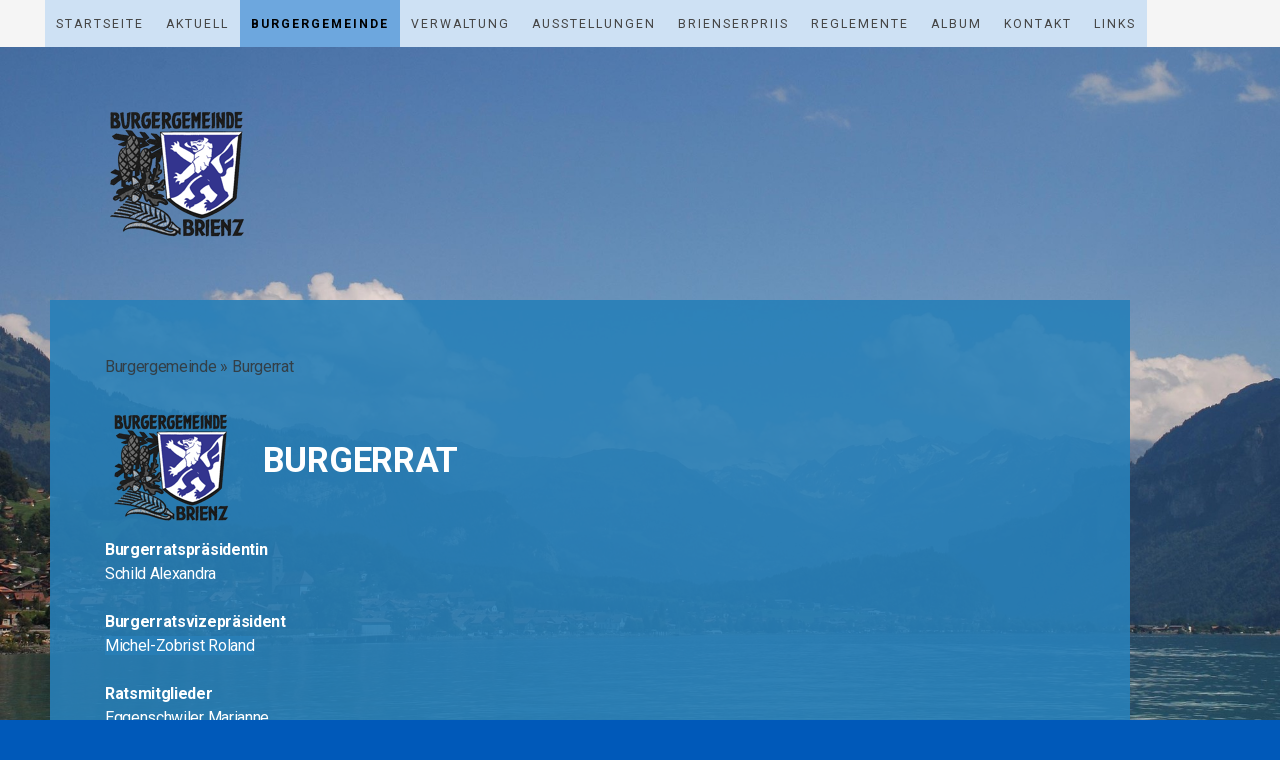

--- FILE ---
content_type: text/html; charset=UTF-8
request_url: https://www.burgergemeindebrienz.ch/burgergemeinde/burgerrat/
body_size: 10876
content:
<!DOCTYPE html>
<html lang="de-DE"><head>
    <meta charset="utf-8"/>
    <link rel="dns-prefetch preconnect" href="https://u.jimcdn.com/" crossorigin="anonymous"/>
<link rel="dns-prefetch preconnect" href="https://assets.jimstatic.com/" crossorigin="anonymous"/>
<link rel="dns-prefetch preconnect" href="https://image.jimcdn.com" crossorigin="anonymous"/>
<link rel="dns-prefetch preconnect" href="https://fonts.jimstatic.com" crossorigin="anonymous"/>
<meta name="viewport" content="width=device-width, initial-scale=1"/>
<meta http-equiv="X-UA-Compatible" content="IE=edge"/>
<meta name="description" content=""/>
<meta name="robots" content="index, follow, archive"/>
<meta property="st:section" content=""/>
<meta name="generator" content="Jimdo Creator"/>
<meta name="twitter:title" content="Burgerrat"/>
<meta name="twitter:description" content="Burgerratspräsidentin Schild Alexandra Burgerratsvizepräsident Michel-Zobrist Roland Ratsmitglieder Eggenschwiler Marianne Flück Jürg Grossmann-Steinhauer Oliver Hulliger-Fischer Liselotte Schild Barbara Thöni-Moor Hans Peter Thöni Ulrich"/>
<meta name="twitter:card" content="summary_large_image"/>
<meta property="og:url" content="http://www.burgergemeindebrienz.ch/burgergemeinde/burgerrat/"/>
<meta property="og:title" content="Burgerrat"/>
<meta property="og:description" content="Burgerratspräsidentin Schild Alexandra Burgerratsvizepräsident Michel-Zobrist Roland Ratsmitglieder Eggenschwiler Marianne Flück Jürg Grossmann-Steinhauer Oliver Hulliger-Fischer Liselotte Schild Barbara Thöni-Moor Hans Peter Thöni Ulrich"/>
<meta property="og:type" content="website"/>
<meta property="og:locale" content="de_DE"/>
<meta property="og:site_name" content="Burgergemeinde Brienz"/><title>Burgerrat - Burgergemeinde Brienz</title>
<link rel="icon" type="image/png" href="[data-uri]"/>
    
<link rel="canonical" href="https://www.burgergemeindebrienz.ch/burgergemeinde/burgerrat/"/>

        <script src="https://assets.jimstatic.com/ckies.js.7c38a5f4f8d944ade39b.js"></script>

        <script src="https://assets.jimstatic.com/cookieControl.js.b05bf5f4339fa83b8e79.js"></script>
    <script>window.CookieControlSet.setToNormal();</script>

    <style>html,body{margin:0}.hidden{display:none}.n{padding:5px}#cc-website-title a {text-decoration: none}.cc-m-image-align-1{text-align:left}.cc-m-image-align-2{text-align:right}.cc-m-image-align-3{text-align:center}</style>

        <link href="https://u.jimcdn.com/cms/o/sf678d986cd104b2f/layout/dm_db4b359f8e4abf46b52aa0203982ce05/css/layout.css?t=1546079233" rel="stylesheet" type="text/css" id="jimdo_layout_css"/>
<script>     /* <![CDATA[ */     /*!  loadCss [c]2014 @scottjehl, Filament Group, Inc.  Licensed MIT */     window.loadCSS = window.loadCss = function(e,n,t){var r,l=window.document,a=l.createElement("link");if(n)r=n;else{var i=(l.body||l.getElementsByTagName("head")[0]).childNodes;r=i[i.length-1]}var o=l.styleSheets;a.rel="stylesheet",a.href=e,a.media="only x",r.parentNode.insertBefore(a,n?r:r.nextSibling);var d=function(e){for(var n=a.href,t=o.length;t--;)if(o[t].href===n)return e.call(a);setTimeout(function(){d(e)})};return a.onloadcssdefined=d,d(function(){a.media=t||"all"}),a};     window.onloadCSS = function(n,o){n.onload=function(){n.onload=null,o&&o.call(n)},"isApplicationInstalled"in navigator&&"onloadcssdefined"in n&&n.onloadcssdefined(o)}     /* ]]> */ </script>     <script>
// <![CDATA[
onloadCSS(loadCss('https://assets.jimstatic.com/web.css.cba479cb7ca5b5a1cac2a1ff8a34b9db.css') , function() {
    this.id = 'jimdo_web_css';
});
// ]]>
</script>
<link href="https://assets.jimstatic.com/web.css.cba479cb7ca5b5a1cac2a1ff8a34b9db.css" rel="preload" as="style"/>
<noscript>
<link href="https://assets.jimstatic.com/web.css.cba479cb7ca5b5a1cac2a1ff8a34b9db.css" rel="stylesheet"/>
</noscript>    <link href="https://assets.jimstatic.com/ownbgr.css.5500693586a48a3671dd582d70e33635.css" rel="stylesheet" type="text/css" media="all"/>

    <script>
    //<![CDATA[
        var jimdoData = {"isTestserver":false,"isLcJimdoCom":false,"isJimdoHelpCenter":false,"isProtectedPage":false,"cstok":"","cacheJsKey":"687d4257c2c92098cbc0bf07f1e92f3f3a650b8a","cacheCssKey":"687d4257c2c92098cbc0bf07f1e92f3f3a650b8a","cdnUrl":"https:\/\/assets.jimstatic.com\/","minUrl":"https:\/\/assets.jimstatic.com\/app\/cdn\/min\/file\/","authUrl":"https:\/\/a.jimdo.com\/","webPath":"https:\/\/www.burgergemeindebrienz.ch\/","appUrl":"https:\/\/a.jimdo.com\/","cmsLanguage":"de_DE","isFreePackage":false,"mobile":false,"isDevkitTemplateUsed":true,"isTemplateResponsive":true,"websiteId":"sf678d986cd104b2f","pageId":2158158622,"packageId":2,"shop":{"deliveryTimeTexts":{"1":"1 - 3 Tage Lieferzeit","2":"3 - 5 Tage Lieferzeit","3":"5 - 8 Tage Lieferzeit"},"checkoutButtonText":"Zur Kasse","isReady":false,"currencyFormat":{"pattern":"\u00a4 #,##0.00;\u00a4-#,##0.00","convertedPattern":"$ #,##0.00","symbols":{"GROUPING_SEPARATOR":" ","DECIMAL_SEPARATOR":".","CURRENCY_SYMBOL":"CHF"}},"currencyLocale":"de_CH"},"tr":{"gmap":{"searchNotFound":"Die angegebene Adresse konnte nicht gefunden werden.","routeNotFound":"Die Anfahrtsroute konnte nicht berechnet werden. M\u00f6gliche Gr\u00fcnde: Die Startadresse ist zu ungenau oder zu weit von der Zieladresse entfernt."},"shop":{"checkoutSubmit":{"next":"N\u00e4chster Schritt","wait":"Bitte warten"},"paypalError":"Da ist leider etwas schiefgelaufen. Bitte versuche es erneut!","cartBar":"Zum Warenkorb","maintenance":"Dieser Shop ist vor\u00fcbergehend leider nicht erreichbar. Bitte probieren Sie es sp\u00e4ter noch einmal.","addToCartOverlay":{"productInsertedText":"Der Artikel wurde dem Warenkorb hinzugef\u00fcgt.","continueShoppingText":"Weiter einkaufen","reloadPageText":"neu laden"},"notReadyText":"Dieser Shop ist noch nicht vollst\u00e4ndig eingerichtet.","numLeftText":"Mehr als {:num} Exemplare dieses Artikels sind z.Z. leider nicht verf\u00fcgbar.","oneLeftText":"Es ist leider nur noch ein Exemplar dieses Artikels verf\u00fcgbar."},"common":{"timeout":"Es ist ein Fehler aufgetreten. Die von dir ausgew\u00e4hlte Aktion wurde abgebrochen. Bitte versuche es in ein paar Minuten erneut."},"form":{"badRequest":"Es ist ein Fehler aufgetreten: Die Eingaben konnten leider nicht \u00fcbermittelt werden. Bitte versuche es sp\u00e4ter noch einmal!"}},"jQuery":"jimdoGen002","isJimdoMobileApp":false,"bgConfig":null,"bgFullscreen":null,"responsiveBreakpointLandscape":767,"responsiveBreakpointPortrait":480,"copyableHeadlineLinks":false,"tocGeneration":false,"googlemapsConsoleKey":false,"loggingForAnalytics":false,"loggingForPredefinedPages":false,"isFacebookPixelIdEnabled":false,"userAccountId":"227bc3c2-fb96-4c76-981c-f564be86a652"};
    // ]]>
</script>

     <script> (function(window) { 'use strict'; var regBuff = window.__regModuleBuffer = []; var regModuleBuffer = function() { var args = [].slice.call(arguments); regBuff.push(args); }; if (!window.regModule) { window.regModule = regModuleBuffer; } })(window); </script>
    <script src="https://assets.jimstatic.com/web.js.24f3cfbc36a645673411.js" async="true"></script>
    <script src="https://assets.jimstatic.com/at.js.62588d64be2115a866ce.js"></script>
        
            
</head>

<body class="body cc-page j-m-gallery-styles j-m-video-styles j-m-hr-styles j-m-header-styles j-m-text-styles j-m-emotionheader-styles j-m-htmlCode-styles j-m-rss-styles j-m-form-styles-disabled j-m-table-styles j-m-textWithImage-styles j-m-downloadDocument-styles j-m-imageSubtitle-styles j-m-flickr-styles j-m-googlemaps-styles j-m-blogSelection-styles-disabled j-m-comment-styles-disabled j-m-jimdo-styles j-m-profile-styles j-m-guestbook-styles j-m-promotion-styles j-m-twitter-styles j-m-hgrid-styles j-m-shoppingcart-styles j-m-catalog-styles j-m-product-styles-disabled j-m-facebook-styles j-m-sharebuttons-styles j-m-formnew-styles-disabled j-m-callToAction-styles j-m-turbo-styles j-m-spacing-styles j-m-googleplus-styles j-m-dummy-styles j-m-search-styles j-m-booking-styles j-m-socialprofiles-styles j-footer-styles cc-pagemode-default cc-content-parent" id="page-2158158622">

<div id="cc-inner" class="cc-content-parent">

    <input type="checkbox" id="jtpl-mobile-navigation__checkbox" class="jtpl-mobile-navigation__checkbox"/><!-- _main.sass --><div class="jtpl-main cc-content-parent">

      <!-- background-area -->
      <div class="jtpl-background-area" background-area=""></div>
      <!-- END background-area -->

      <!-- _mobile-navigation.sass -->
      <div class="jtpl-mobile-topbar navigation-colors">
        <label for="jtpl-mobile-navigation__checkbox" class="jtpl-mobile-navigation__label">
          <span class="jtpl-mobile-topbar__navicon navigation-colors__menu-icon"></span>
        </label>
      </div>
      <nav class="jtpl-mobile-navigation navigation-colors"><div data-container="navigation"><div class="j-nav-variant-nested"><ul class="cc-nav-level-0 j-nav-level-0"><li id="cc-nav-view-2067261522" class="jmd-nav__list-item-0"><a href="/" data-link-title="Startseite">Startseite</a></li><li id="cc-nav-view-2158156922" class="jmd-nav__list-item-0"><a href="/aktuell/" data-link-title="Aktuell">Aktuell</a></li><li id="cc-nav-view-2067435222" class="jmd-nav__list-item-0 j-nav-has-children cc-nav-parent j-nav-parent jmd-nav__item--parent"><a href="/burgergemeinde/" data-link-title="Burgergemeinde">Burgergemeinde</a><span data-navi-toggle="cc-nav-view-2067435222" class="jmd-nav__toggle-button"></span><ul class="cc-nav-level-1 j-nav-level-1"><li id="cc-nav-view-2067270422" class="jmd-nav__list-item-1 j-nav-has-children"><a href="/burgergemeinde/burgerversammlung/" data-link-title="Burgerversammlung">Burgerversammlung</a><span data-navi-toggle="cc-nav-view-2067270422" class="jmd-nav__toggle-button"></span><ul class="cc-nav-level-2 j-nav-level-2"><li id="cc-nav-view-2158157422" class="jmd-nav__list-item-2"><a href="/burgergemeinde/burgerversammlung/aufgaben/" data-link-title="Aufgaben">Aufgaben</a></li><li id="cc-nav-view-2158158422" class="jmd-nav__list-item-2"><a href="/burgergemeinde/burgerversammlung/personen/" data-link-title="Personen">Personen</a></li></ul></li><li id="cc-nav-view-2158158622" class="jmd-nav__list-item-1 j-nav-has-children cc-nav-current j-nav-current jmd-nav__item--current"><a href="/burgergemeinde/burgerrat/" data-link-title="Burgerrat" class="cc-nav-current j-nav-current jmd-nav__link--current">Burgerrat</a><span data-navi-toggle="cc-nav-view-2158158622" class="jmd-nav__toggle-button"></span><ul class="cc-nav-level-2 j-nav-level-2"><li id="cc-nav-view-2158158722" class="jmd-nav__list-item-2"><a href="/burgergemeinde/burgerrat/aufgaben/" data-link-title="Aufgaben">Aufgaben</a></li><li id="cc-nav-view-2158158822" class="jmd-nav__list-item-2"><a href="/burgergemeinde/burgerrat/personen/" data-link-title="Personen">Personen</a></li></ul></li><li id="cc-nav-view-2158160122" class="jmd-nav__list-item-1 j-nav-has-children"><a href="/burgergemeinde/immobilien/" data-link-title="Immobilien">Immobilien</a><span data-navi-toggle="cc-nav-view-2158160122" class="jmd-nav__toggle-button"></span><ul class="cc-nav-level-2 j-nav-level-2"><li id="cc-nav-view-2158160222" class="jmd-nav__list-item-2"><a href="/burgergemeinde/immobilien/burgerhaus/" data-link-title="Burgerhaus">Burgerhaus</a></li><li id="cc-nav-view-2158160322" class="jmd-nav__list-item-2"><a href="/burgergemeinde/immobilien/thomannhaus/" data-link-title="Thomannhaus">Thomannhaus</a></li><li id="cc-nav-view-2158160522" class="jmd-nav__list-item-2"><a href="/burgergemeinde/immobilien/meichtryhaus/" data-link-title="Meichtryhaus">Meichtryhaus</a></li></ul></li><li id="cc-nav-view-2158161022" class="jmd-nav__list-item-1"><a href="/burgergemeinde/bootsplätze/" data-link-title="Bootsplätze">Bootsplätze</a></li><li id="cc-nav-view-2158162322" class="jmd-nav__list-item-1"><a href="/burgergemeinde/burgernutzen/" data-link-title="Burgernutzen">Burgernutzen</a></li><li id="cc-nav-view-2158162522" class="jmd-nav__list-item-1"><a href="/burgergemeinde/burgerwappen/" data-link-title="Burgerwappen">Burgerwappen</a></li></ul></li><li id="cc-nav-view-2158162722" class="jmd-nav__list-item-0"><a href="/verwaltung/" data-link-title="Verwaltung">Verwaltung</a></li><li id="cc-nav-view-2158163122" class="jmd-nav__list-item-0 j-nav-has-children"><a href="/ausstellungen/" data-link-title="Ausstellungen">Ausstellungen</a><span data-navi-toggle="cc-nav-view-2158163122" class="jmd-nav__toggle-button"></span><ul class="cc-nav-level-1 j-nav-level-1"><li id="cc-nav-view-2158163222" class="jmd-nav__list-item-1 j-nav-has-children"><a href="/ausstellungen/burger-galerie/" data-link-title="Burger Galerie">Burger Galerie</a><span data-navi-toggle="cc-nav-view-2158163222" class="jmd-nav__toggle-button"></span><ul class="cc-nav-level-2 j-nav-level-2"><li id="cc-nav-view-2158163422" class="jmd-nav__list-item-2"><a href="/ausstellungen/burger-galerie/ausstellungsdaten/" data-link-title="Ausstellungsdaten">Ausstellungsdaten</a></li><li id="cc-nav-view-2158163722" class="jmd-nav__list-item-2"><a href="/ausstellungen/burger-galerie/gesuchsformular/" data-link-title="Gesuchsformular">Gesuchsformular</a></li></ul></li><li id="cc-nav-view-2158163822" class="jmd-nav__list-item-1 j-nav-has-children"><a href="/ausstellungen/burgerverwaltung-foyer/" data-link-title="Burgerverwaltung Foyer">Burgerverwaltung Foyer</a><span data-navi-toggle="cc-nav-view-2158163822" class="jmd-nav__toggle-button"></span><ul class="cc-nav-level-2 j-nav-level-2"><li id="cc-nav-view-2158164422" class="jmd-nav__list-item-2"><a href="/ausstellungen/burgerverwaltung-foyer/aussstellungsdaten/" data-link-title="Aussstellungsdaten">Aussstellungsdaten</a></li><li id="cc-nav-view-2158164722" class="jmd-nav__list-item-2"><a href="/ausstellungen/burgerverwaltung-foyer/gesuchsformular/" data-link-title="Gesuchsformular">Gesuchsformular</a></li></ul></li></ul></li><li id="cc-nav-view-2273736022" class="jmd-nav__list-item-0"><a href="/brienserpriis/" data-link-title="Brienserpriis">Brienserpriis</a></li><li id="cc-nav-view-2158164922" class="jmd-nav__list-item-0 j-nav-has-children"><a href="/reglemente/" data-link-title="Reglemente">Reglemente</a><span data-navi-toggle="cc-nav-view-2158164922" class="jmd-nav__toggle-button"></span><ul class="cc-nav-level-1 j-nav-level-1"><li id="cc-nav-view-2881760722" class="jmd-nav__list-item-1"><a href="/reglemente/bootsplätze/" data-link-title="Bootsplätze">Bootsplätze</a></li><li id="cc-nav-view-2881760822" class="jmd-nav__list-item-1"><a href="/reglemente/brienzer-dorfgeschichte-sf-reglement/" data-link-title="Brienzer Dorfgeschichte SF Reglement">Brienzer Dorfgeschichte SF Reglement</a></li><li id="cc-nav-view-2158165722" class="jmd-nav__list-item-1"><a href="/reglemente/einburgerung/" data-link-title="Einburgerung">Einburgerung</a></li><li id="cc-nav-view-2881760922" class="jmd-nav__list-item-1"><a href="/reglemente/forst-sf-reglement/" data-link-title="Forst SF Reglement">Forst SF Reglement</a></li><li id="cc-nav-view-2158165522" class="jmd-nav__list-item-1"><a href="/reglemente/nutzungsreglement/" data-link-title="Nutzungsreglement">Nutzungsreglement</a></li><li id="cc-nav-view-2158165222" class="jmd-nav__list-item-1"><a href="/reglemente/organisationsreglement/" data-link-title="Organisationsreglement">Organisationsreglement</a></li><li id="cc-nav-view-2881761022" class="jmd-nav__list-item-1"><a href="/reglemente/personalreglement/" data-link-title="Personalreglement">Personalreglement</a></li></ul></li><li id="cc-nav-view-2526010422" class="jmd-nav__list-item-0 j-nav-has-children"><a href="/album/" data-link-title="Album">Album</a><span data-navi-toggle="cc-nav-view-2526010422" class="jmd-nav__toggle-button"></span><ul class="cc-nav-level-1 j-nav-level-1"><li id="cc-nav-view-2526026222" class="jmd-nav__list-item-1"><a href="/album/burgertag-2015/" data-link-title="Burgertag 2015">Burgertag 2015</a></li></ul></li><li id="cc-nav-view-2158166422" class="jmd-nav__list-item-0"><a href="/kontakt/" data-link-title="Kontakt">Kontakt</a></li><li id="cc-nav-view-2067438422" class="jmd-nav__list-item-0"><a href="/links/" data-link-title="Links">Links</a></li></ul></div></div>
      </nav><!-- END _mobile-navigation.sass --><!-- _navigation.sass --><nav class="jtpl-navigation"><div class="jtpl-navigation__inner navigation-colors navigation-alignment" data-dropdown="true">
          <div data-container="navigation"><div class="j-nav-variant-nested"><ul class="cc-nav-level-0 j-nav-level-0"><li id="cc-nav-view-2067261522" class="jmd-nav__list-item-0"><a href="/" data-link-title="Startseite">Startseite</a></li><li id="cc-nav-view-2158156922" class="jmd-nav__list-item-0"><a href="/aktuell/" data-link-title="Aktuell">Aktuell</a></li><li id="cc-nav-view-2067435222" class="jmd-nav__list-item-0 j-nav-has-children cc-nav-parent j-nav-parent jmd-nav__item--parent"><a href="/burgergemeinde/" data-link-title="Burgergemeinde">Burgergemeinde</a><span data-navi-toggle="cc-nav-view-2067435222" class="jmd-nav__toggle-button"></span><ul class="cc-nav-level-1 j-nav-level-1"><li id="cc-nav-view-2067270422" class="jmd-nav__list-item-1 j-nav-has-children"><a href="/burgergemeinde/burgerversammlung/" data-link-title="Burgerversammlung">Burgerversammlung</a><span data-navi-toggle="cc-nav-view-2067270422" class="jmd-nav__toggle-button"></span><ul class="cc-nav-level-2 j-nav-level-2"><li id="cc-nav-view-2158157422" class="jmd-nav__list-item-2"><a href="/burgergemeinde/burgerversammlung/aufgaben/" data-link-title="Aufgaben">Aufgaben</a></li><li id="cc-nav-view-2158158422" class="jmd-nav__list-item-2"><a href="/burgergemeinde/burgerversammlung/personen/" data-link-title="Personen">Personen</a></li></ul></li><li id="cc-nav-view-2158158622" class="jmd-nav__list-item-1 j-nav-has-children cc-nav-current j-nav-current jmd-nav__item--current"><a href="/burgergemeinde/burgerrat/" data-link-title="Burgerrat" class="cc-nav-current j-nav-current jmd-nav__link--current">Burgerrat</a><span data-navi-toggle="cc-nav-view-2158158622" class="jmd-nav__toggle-button"></span><ul class="cc-nav-level-2 j-nav-level-2"><li id="cc-nav-view-2158158722" class="jmd-nav__list-item-2"><a href="/burgergemeinde/burgerrat/aufgaben/" data-link-title="Aufgaben">Aufgaben</a></li><li id="cc-nav-view-2158158822" class="jmd-nav__list-item-2"><a href="/burgergemeinde/burgerrat/personen/" data-link-title="Personen">Personen</a></li></ul></li><li id="cc-nav-view-2158160122" class="jmd-nav__list-item-1 j-nav-has-children"><a href="/burgergemeinde/immobilien/" data-link-title="Immobilien">Immobilien</a><span data-navi-toggle="cc-nav-view-2158160122" class="jmd-nav__toggle-button"></span><ul class="cc-nav-level-2 j-nav-level-2"><li id="cc-nav-view-2158160222" class="jmd-nav__list-item-2"><a href="/burgergemeinde/immobilien/burgerhaus/" data-link-title="Burgerhaus">Burgerhaus</a></li><li id="cc-nav-view-2158160322" class="jmd-nav__list-item-2"><a href="/burgergemeinde/immobilien/thomannhaus/" data-link-title="Thomannhaus">Thomannhaus</a></li><li id="cc-nav-view-2158160522" class="jmd-nav__list-item-2"><a href="/burgergemeinde/immobilien/meichtryhaus/" data-link-title="Meichtryhaus">Meichtryhaus</a></li></ul></li><li id="cc-nav-view-2158161022" class="jmd-nav__list-item-1"><a href="/burgergemeinde/bootsplätze/" data-link-title="Bootsplätze">Bootsplätze</a></li><li id="cc-nav-view-2158162322" class="jmd-nav__list-item-1"><a href="/burgergemeinde/burgernutzen/" data-link-title="Burgernutzen">Burgernutzen</a></li><li id="cc-nav-view-2158162522" class="jmd-nav__list-item-1"><a href="/burgergemeinde/burgerwappen/" data-link-title="Burgerwappen">Burgerwappen</a></li></ul></li><li id="cc-nav-view-2158162722" class="jmd-nav__list-item-0"><a href="/verwaltung/" data-link-title="Verwaltung">Verwaltung</a></li><li id="cc-nav-view-2158163122" class="jmd-nav__list-item-0 j-nav-has-children"><a href="/ausstellungen/" data-link-title="Ausstellungen">Ausstellungen</a><span data-navi-toggle="cc-nav-view-2158163122" class="jmd-nav__toggle-button"></span><ul class="cc-nav-level-1 j-nav-level-1"><li id="cc-nav-view-2158163222" class="jmd-nav__list-item-1 j-nav-has-children"><a href="/ausstellungen/burger-galerie/" data-link-title="Burger Galerie">Burger Galerie</a><span data-navi-toggle="cc-nav-view-2158163222" class="jmd-nav__toggle-button"></span><ul class="cc-nav-level-2 j-nav-level-2"><li id="cc-nav-view-2158163422" class="jmd-nav__list-item-2"><a href="/ausstellungen/burger-galerie/ausstellungsdaten/" data-link-title="Ausstellungsdaten">Ausstellungsdaten</a></li><li id="cc-nav-view-2158163722" class="jmd-nav__list-item-2"><a href="/ausstellungen/burger-galerie/gesuchsformular/" data-link-title="Gesuchsformular">Gesuchsformular</a></li></ul></li><li id="cc-nav-view-2158163822" class="jmd-nav__list-item-1 j-nav-has-children"><a href="/ausstellungen/burgerverwaltung-foyer/" data-link-title="Burgerverwaltung Foyer">Burgerverwaltung Foyer</a><span data-navi-toggle="cc-nav-view-2158163822" class="jmd-nav__toggle-button"></span><ul class="cc-nav-level-2 j-nav-level-2"><li id="cc-nav-view-2158164422" class="jmd-nav__list-item-2"><a href="/ausstellungen/burgerverwaltung-foyer/aussstellungsdaten/" data-link-title="Aussstellungsdaten">Aussstellungsdaten</a></li><li id="cc-nav-view-2158164722" class="jmd-nav__list-item-2"><a href="/ausstellungen/burgerverwaltung-foyer/gesuchsformular/" data-link-title="Gesuchsformular">Gesuchsformular</a></li></ul></li></ul></li><li id="cc-nav-view-2273736022" class="jmd-nav__list-item-0"><a href="/brienserpriis/" data-link-title="Brienserpriis">Brienserpriis</a></li><li id="cc-nav-view-2158164922" class="jmd-nav__list-item-0 j-nav-has-children"><a href="/reglemente/" data-link-title="Reglemente">Reglemente</a><span data-navi-toggle="cc-nav-view-2158164922" class="jmd-nav__toggle-button"></span><ul class="cc-nav-level-1 j-nav-level-1"><li id="cc-nav-view-2881760722" class="jmd-nav__list-item-1"><a href="/reglemente/bootsplätze/" data-link-title="Bootsplätze">Bootsplätze</a></li><li id="cc-nav-view-2881760822" class="jmd-nav__list-item-1"><a href="/reglemente/brienzer-dorfgeschichte-sf-reglement/" data-link-title="Brienzer Dorfgeschichte SF Reglement">Brienzer Dorfgeschichte SF Reglement</a></li><li id="cc-nav-view-2158165722" class="jmd-nav__list-item-1"><a href="/reglemente/einburgerung/" data-link-title="Einburgerung">Einburgerung</a></li><li id="cc-nav-view-2881760922" class="jmd-nav__list-item-1"><a href="/reglemente/forst-sf-reglement/" data-link-title="Forst SF Reglement">Forst SF Reglement</a></li><li id="cc-nav-view-2158165522" class="jmd-nav__list-item-1"><a href="/reglemente/nutzungsreglement/" data-link-title="Nutzungsreglement">Nutzungsreglement</a></li><li id="cc-nav-view-2158165222" class="jmd-nav__list-item-1"><a href="/reglemente/organisationsreglement/" data-link-title="Organisationsreglement">Organisationsreglement</a></li><li id="cc-nav-view-2881761022" class="jmd-nav__list-item-1"><a href="/reglemente/personalreglement/" data-link-title="Personalreglement">Personalreglement</a></li></ul></li><li id="cc-nav-view-2526010422" class="jmd-nav__list-item-0 j-nav-has-children"><a href="/album/" data-link-title="Album">Album</a><span data-navi-toggle="cc-nav-view-2526010422" class="jmd-nav__toggle-button"></span><ul class="cc-nav-level-1 j-nav-level-1"><li id="cc-nav-view-2526026222" class="jmd-nav__list-item-1"><a href="/album/burgertag-2015/" data-link-title="Burgertag 2015">Burgertag 2015</a></li></ul></li><li id="cc-nav-view-2158166422" class="jmd-nav__list-item-0"><a href="/kontakt/" data-link-title="Kontakt">Kontakt</a></li><li id="cc-nav-view-2067438422" class="jmd-nav__list-item-0"><a href="/links/" data-link-title="Links">Links</a></li></ul></div></div>
        </div>
      </nav><!-- END _navigation.sass --><div class="jtpl-section cc-content-parent">

        <!-- _section-main.sass -->
        <div class="jtpl-section-main alignment-options cc-content-parent">

          <!-- _header.sass -->
          <header class="jtpl-header"><div class="jtpl-logo">
              <div id="cc-website-logo" class="cc-single-module-element"><div id="cc-m-15232987122" class="j-module n j-imageSubtitle"><div class="cc-m-image-container"><figure class="cc-imagewrapper cc-m-image-align-1">
<a href="https://www.burgergemeindebrienz.ch/" target="_self"><img srcset="https://image.jimcdn.com/cdn-cgi/image/width=140%2Cheight=10000%2Cfit=contain%2Cformat=png%2C/app/cms/storage/image/path/sf678d986cd104b2f/image/i8584839ee1209ebc/version/1546077863/image.png 140w, https://image.jimcdn.com/cdn-cgi/image/width=280%2Cheight=10000%2Cfit=contain%2Cformat=png%2C/app/cms/storage/image/path/sf678d986cd104b2f/image/i8584839ee1209ebc/version/1546077863/image.png 280w" sizes="(min-width: 140px) 140px, 100vw" id="cc-m-imagesubtitle-image-15232987122" src="https://image.jimcdn.com/cdn-cgi/image/width=140%2Cheight=10000%2Cfit=contain%2Cformat=png%2C/app/cms/storage/image/path/sf678d986cd104b2f/image/i8584839ee1209ebc/version/1546077863/image.png" alt="Burgergemeinde Brienz" class="" data-src-width="500" data-src-height="500" data-src="https://image.jimcdn.com/cdn-cgi/image/width=140%2Cheight=10000%2Cfit=contain%2Cformat=png%2C/app/cms/storage/image/path/sf678d986cd104b2f/image/i8584839ee1209ebc/version/1546077863/image.png" data-image-id="9545178722"/></a>    

</figure>
</div>
<div class="cc-clear"></div>
<script id="cc-m-reg-15232987122">// <![CDATA[

    window.regModule("module_imageSubtitle", {"data":{"imageExists":true,"hyperlink":"","hyperlink_target":"","hyperlinkAsString":"","pinterest":"0","id":15232987122,"widthEqualsContent":"0","resizeWidth":"140","resizeHeight":140},"id":15232987122});
// ]]>
</script></div></div>
            </div>
            <div class="jtpl-title">
              
            </div>
          </header><!-- END _header.sass --><!-- _content.sass --><div class="jtpl-content content-options cc-content-parent">
            <div class="jtpl-content__inner cc-content-parent">
              <div class="jtpl-breadcrumbs breadcrumb-options">
                <div data-container="navigation"><div class="j-nav-variant-breadcrumb"><ol itemscope="true" itemtype="http://schema.org/BreadcrumbList"><li itemscope="true" itemprop="itemListElement" itemtype="http://schema.org/ListItem"><a href="/burgergemeinde/" data-link-title="Burgergemeinde" itemprop="item"><span itemprop="name">Burgergemeinde</span></a><meta itemprop="position" content="1"/></li><li itemscope="true" itemprop="itemListElement" itemtype="http://schema.org/ListItem" class="cc-nav-current j-nav-current"><a href="/burgergemeinde/burgerrat/" data-link-title="Burgerrat" itemprop="item" class="cc-nav-current j-nav-current"><span itemprop="name">Burgerrat</span></a><meta itemprop="position" content="2"/></li></ol></div></div>
              </div>
              <div id="content_area" data-container="content"><div id="content_start"></div>
        
        <div id="cc-matrix-2999701222"><div id="cc-m-10787301422" class="j-module n j-hgrid ">    <div class="cc-m-hgrid-column" style="width: 14.09%;">
        <div id="cc-matrix-2999742922"><div id="cc-m-10787311122" class="j-module n j-imageSubtitle "><figure class="cc-imagewrapper cc-m-image-align-3">
<img srcset="https://image.jimcdn.com/cdn-cgi/image/width=119%2Cheight=10000%2Cfit=contain%2Cformat=png%2C/app/cms/storage/image/path/sf678d986cd104b2f/image/iecd9d073f34aee3b/version/1416136152/image.png 119w, https://image.jimcdn.com/cdn-cgi/image/width=238%2Cheight=10000%2Cfit=contain%2Cformat=png%2C/app/cms/storage/image/path/sf678d986cd104b2f/image/iecd9d073f34aee3b/version/1416136152/image.png 238w" sizes="(min-width: 119px) 119px, 100vw" id="cc-m-imagesubtitle-image-10787311122" src="https://image.jimcdn.com/cdn-cgi/image/width=119%2Cheight=10000%2Cfit=contain%2Cformat=png%2C/app/cms/storage/image/path/sf678d986cd104b2f/image/iecd9d073f34aee3b/version/1416136152/image.png" alt="" class="" data-src-width="500" data-src-height="500" data-src="https://image.jimcdn.com/cdn-cgi/image/width=119%2Cheight=10000%2Cfit=contain%2Cformat=png%2C/app/cms/storage/image/path/sf678d986cd104b2f/image/iecd9d073f34aee3b/version/1416136152/image.png" data-image-id="7212314522"/>    

</figure>

<div class="cc-clear"></div>
<script id="cc-m-reg-10787311122">// <![CDATA[

    window.regModule("module_imageSubtitle", {"data":{"imageExists":true,"hyperlink":"","hyperlink_target":"","hyperlinkAsString":"","pinterest":"0","id":10787311122,"widthEqualsContent":"0","resizeWidth":"119","resizeHeight":119},"id":10787311122});
// ]]>
</script></div></div>    </div>
            <div class="cc-m-hgrid-separator" data-display="cms-only"><div></div></div>
        <div class="cc-m-hgrid-column last" style="width: 83.9%;">
        <div id="cc-matrix-2999743022"><div id="cc-m-10787302622" class="j-module n j-spacing ">
    <div class="cc-m-spacer" style="height: 24px;">
    
</div>

</div><div id="cc-m-10787312022" class="j-module n j-header "><h1 class="" id="cc-m-header-10787312022">Burgerrat</h1></div></div>    </div>
    
<div class="cc-m-hgrid-overlay" data-display="cms-only"></div>

<br class="cc-clear"/>

</div><div id="cc-m-10787312422" class="j-module n j-text "><p>
    <strong>Burgerratspräsidentin</strong>
</p>

<p>
    Schild Alexandra
</p>

<p>
     
</p>

<p>
    <strong>Burgerratsvizepräsident</strong>
</p>

<p>
    <span style="display: inline !important; float: none; background-color: rgba(41, 128, 185, 0.9); color: #ffffff; font-family: 'Roboto',sans-serif,'google'; font-size: 16px; font-style: normal; font-variant: normal; font-weight: 300; letter-spacing: -0.32px; orphans: 2; text-align: left; text-decoration: none; text-indent: 0px; text-transform: none; -webkit-text-stroke-width: 0px; white-space: normal; word-spacing: 0px;">
    Michel-Zobrist Roland</span>
</p>

<p>
     
</p>

<p>
    <strong>Ratsmitglieder</strong>
</p>

<p>
    Eggenschwiler Marianne
</p>

<p>
    Flück Jürg
</p>

<p>
    Grossmann-Steinhauer Oliver
</p>

<p>
    Hulliger-Fischer Liselotte
</p>

<p>
    Schild Barbara
</p>

<p>
    Thöni-Moor Hans Peter
</p>

<p>
    Thöni Ulrich
</p>

<p>
     
</p></div></div>
        
        </div>
            </div>
          </div>
          <!-- END _content.sass -->

          <!-- _footer.sass -->
          <footer class="jtpl-footer sidebar-options"><div data-container="sidebar"><div id="cc-matrix-2804260322"><div id="cc-m-10787553722" class="j-module n j-text "><p>
    Burgergemeinde Brienz / Hauptstrasse 62 / 3855 Brienz
</p>

<p>
     
</p>

<p>
    Büro Öffnungszeiten: DI, DO, FR 9.00 – 11.00 Uhr
</p>

<p>
     
</p>

<p>
    E-Mail <a href="mailto:info@burgergemeindebrienz.ch" title="info@burgergemeindebrienz.ch" class="">info@burgergemeindebrienz.ch</a> / Telefon 033 951 34 49
</p>

<p>
     
</p></div></div></div>
            <div class="jtpl-footer__inner footer-options">
              <div id="contentfooter" data-container="footer">

    
    <div class="j-meta-links">
        <a href="/about/">Impressum</a> | <a href="//www.burgergemeindebrienz.ch/j/privacy">Datenschutz</a> | <a id="cookie-policy" href="javascript:window.CookieControl.showCookieSettings();">Cookie-Richtlinie</a> | <a href="/sitemap/">Sitemap</a>    </div>

    <div class="j-admin-links">
            
    <span class="loggedout">
        <a rel="nofollow" id="login" href="/login">Anmelden</a>
    </span>

<span class="loggedin">
    <a rel="nofollow" id="logout" target="_top" href="https://cms.e.jimdo.com/app/cms/logout.php">
        Abmelden    </a>
    |
    <a rel="nofollow" id="edit" target="_top" href="https://a.jimdo.com/app/auth/signin/jumpcms/?page=2158158622">Bearbeiten</a>
</span>
        </div>

    
</div>

            </div>
          </footer><!-- END _footer.sass -->
</div>
        <!-- END _section-main.sass -->

      </div>

      <!-- _cart.sass -->
      <div class="jtpl-cart">
        
      </div>
      <!-- _cart.sass -->

    </div>
    <!-- END _main.sass -->
  </div>    <script type="text/javascript">
//<![CDATA[
addAutomatedTracking('creator.website', track_anon);
//]]>
</script>
    
<div id="loginbox" class="hidden">

    <div id="loginbox-header">

    <a class="cc-close" title="Dieses Element zuklappen" href="#">zuklappen</a>

    <div class="c"></div>

</div>

<div id="loginbox-content">

        <div id="resendpw"></div>

        <div id="loginboxOuter"></div>
    </div>
</div>
<div id="loginbox-darklayer" class="hidden"></div>
<script>// <![CDATA[

    window.regModule("web_login", {"url":"https:\/\/www.burgergemeindebrienz.ch\/","pageId":2158158622});
// ]]>
</script>

<script>// <![CDATA[

    window.regModule("common_awesomebackground", {"bgtype":2,"effect":1,"speed":1,"overlayStyle":0,"repeat":4,"videoMute":1,"videoHideContent":1,"images":["https:\/\/image.jimcdn.com\/cdn-cgi\/image\/\/app\/cms\/storage\/image\/path\/sf678d986cd104b2f\/background\/if682950084565d5f\/version\/1409391391\/image.jpg","https:\/\/image.jimcdn.com\/cdn-cgi\/image\/\/app\/cms\/storage\/image\/path\/sf678d986cd104b2f\/background\/if866e9c8c61f44ae\/version\/1409391362\/image.jpg","https:\/\/image.jimcdn.com\/cdn-cgi\/image\/\/app\/cms\/storage\/image\/path\/sf678d986cd104b2f\/background\/i487fcace7f52f83b\/version\/1409391354\/image.jpg","https:\/\/image.jimcdn.com\/cdn-cgi\/image\/\/app\/cms\/storage\/image\/path\/sf678d986cd104b2f\/background\/i2b9ef855dda5ca96\/version\/1409391382\/image.jpg","https:\/\/image.jimcdn.com\/cdn-cgi\/image\/\/app\/cms\/storage\/image\/path\/sf678d986cd104b2f\/background\/idd40b4ac39754f0b\/version\/1409391372\/image.jpg","https:\/\/image.jimcdn.com\/cdn-cgi\/image\/\/app\/cms\/storage\/image\/path\/sf678d986cd104b2f\/background\/if78c34b56ef5c487\/version\/1409391402\/image.jpg"],"video":null,"constants":{"cms":{"LOGINBOX_ID":"loginbox"},"page":{"CC_INNER_ID":"cc-inner"},"floatingButtonBar":{"MUTE_BUTTON_CLASS":"cc-FloatingButtonBarContainer-button-mute","SHOW_FULL_VIDEO_CLASS":"cc-FloatingButtonBarContainer-button-full","ENABLED_BUTTON_CLASS":"cc-FloatingButtonBarContainer-button-enabled"},"bgVideo":{"BG_VIDEO_COOKIE_KEY":"ownbg.video.seekPos","BG_VIDEO_MUTE_COOKIE_KEY":"ownbg.video.mute","BG_VIDEO_CONTAINER_ID":"cc-jimdo-bgr-video","BG_VIDEO_PLAYER_ID":"cc-bgr-ytplayer"},"bgConfig":{"BG_OVERLAY_STYLE_NONE":0}},"i18n":{"mute":"Ton ausschalten","unmute":"Ton anschalten","hideContent":"Hintergrund-Video ohne Inhalte anzeigen","showContent":"Seiteninhalte wieder anzeigen"}});
// ]]>
</script>
<div class="cc-individual-cookie-settings" id="cc-individual-cookie-settings" style="display: none" data-nosnippet="true">

</div>
<script>// <![CDATA[

    window.regModule("web_individualCookieSettings", {"categories":[{"type":"NECESSARY","name":"Unbedingt erforderlich","description":"Unbedingt erforderliche Cookies erm\u00f6glichen grundlegende Funktionen und sind f\u00fcr die einwandfreie Funktion der Website erforderlich. Daher kann man sie nicht deaktivieren. Diese Art von Cookies wird ausschlie\u00dflich von dem Betreiber der Website verwendet (First-Party-Cookie) und s\u00e4mtliche Informationen, die in den Cookies gespeichert sind, werden nur an diese Website gesendet.","required":true,"cookies":[{"key":"cookielaw","name":"cookielaw","description":"Cookielaw\n\nDieses Cookie zeigt das Cookie-Banner an und speichert die Cookie-Einstellungen des Besuchers.\n\nAnbieter:\nJimdo GmbH, Stresemannstrasse 375, 22761 Hamburg, Deutschland.\n\nCookie-Name: ckies_cookielaw\nCookie-Laufzeit: 1 Jahr\n\nDatenschutzerkl\u00e4rung:\nhttps:\/\/www.jimdo.com\/de\/info\/datenschutzerklaerung\/ ","required":true},{"key":"control-cookies-wildcard","name":"ckies_*","description":"Jimdo Control Cookies\n\nSteuerungs-Cookies zur Aktivierung der vom Website-Besucher ausgew\u00e4hlten Dienste\/Cookies und zur Speicherung der entsprechenden Cookie-Einstellungen. \n\nAnbieter:\nJimdo GmbH, Stresemannstra\u00dfe 375, 22761 Hamburg, Deutschland.\n\nCookie-Namen: ckies_*, ckies_postfinance, ckies_stripe, ckies_powr, ckies_google, ckies_cookielaw, ckies_ga, ckies_jimdo_analytics, ckies_fb_analytics, ckies_fr\n\nCookie-Laufzeit: 1 Jahr\n\nDatenschutzerkl\u00e4rung:\nhttps:\/\/www.jimdo.com\/de\/info\/datenschutzerklaerung\/ ","required":true}]},{"type":"FUNCTIONAL","name":"Funktionell","description":"Funktionelle Cookies erm\u00f6glichen dieser Website, bestimmte Funktionen zur Verf\u00fcgung zu stellen und Informationen zu speichern, die vom Nutzer eingegeben wurden \u2013 beispielsweise bereits registrierte Namen oder die Sprachauswahl. Damit werden verbesserte und personalisierte Funktionen gew\u00e4hrleistet.","required":false,"cookies":[{"key":"powr-v2","name":"powr","description":"POWr.io Cookies\n\nDiese Cookies registrieren anonyme, statistische Daten \u00fcber das Verhalten des Besuchers dieser Website und sind verantwortlich f\u00fcr die Gew\u00e4hrleistung der Funktionalit\u00e4t bestimmter Widgets, die auf dieser Website eingesetzt werden. Sie werden ausschlie\u00dflich f\u00fcr interne Analysen durch den Webseitenbetreiber verwendet z. B. f\u00fcr den Besucherz\u00e4hler.\n\nAnbieter:\nPowr.io, POWr HQ, 340 Pine Street, San Francisco, California 94104, USA.\n\nCookie Namen und Laufzeiten:\nahoy_unique_[unique id] (Laufzeit: Sitzung), POWR_PRODUCTION  (Laufzeit: Sitzung),  ahoy_visitor  (Laufzeit: 2 Jahre),   ahoy_visit  (Laufzeit: 1 Tag), src (Laufzeit: 30 Tage) Security, _gid Persistent (Laufzeit: 1 Tag), NID (Domain: google.com, Laufzeit: 180 Tage), 1P_JAR (Domain: google.com, Laufzeit: 30 Tage), DV (Domain: google.com, Laufzeit: 2 Stunden), SIDCC (Domain: google.com, Laufzeit: 1 Jahre), SID (Domain: google.com, Laufzeit: 2 Jahre), HSID (Domain: google.com, Laufzeit: 2 Jahre), SEARCH_SAMESITE (Domain: google.com, Laufzeit: 6 Monate), __cfduid (Domain: powrcdn.com, Laufzeit: 30 Tage).\n\nCookie-Richtlinie:\nhttps:\/\/www.powr.io\/privacy \n\nDatenschutzerkl\u00e4rung:\nhttps:\/\/www.powr.io\/privacy ","required":false},{"key":"google_maps","name":"Google Maps","description":"Die Aktivierung und Speicherung dieser Einstellung schaltet die Anzeige der Google Maps frei. \nAnbieter: Google LLC, 1600 Amphitheatre Parkway, Mountain View, CA 94043, USA oder Google Ireland Limited, Gordon House, Barrow Street, Dublin 4, Irland, wenn Sie in der EU ans\u00e4ssig sind.\nCookie Name und Laufzeit: google_maps ( Laufzeit: 1 Jahr)\nCookie Richtlinie: https:\/\/policies.google.com\/technologies\/cookies\nDatenschutzerkl\u00e4rung: https:\/\/policies.google.com\/privacy\n","required":false}]},{"type":"PERFORMANCE","name":"Performance","description":"Die Performance-Cookies sammeln Informationen dar\u00fcber, wie diese Website genutzt wird. Der Betreiber der Website nutzt diese Cookies um die Attraktivit\u00e4t, den Inhalt und die Funktionalit\u00e4t der Website zu verbessern.","required":false,"cookies":[]},{"type":"MARKETING","name":"Marketing \/ Third Party","description":"Marketing- \/ Third Party-Cookies stammen unter anderem von externen Werbeunternehmen und werden verwendet, um Informationen \u00fcber die vom Nutzer besuchten Websites zu sammeln, um z. B. zielgruppenorientierte Werbung f\u00fcr den Benutzer zu erstellen.","required":false,"cookies":[{"key":"powr_marketing","name":"powr_marketing","description":"POWr.io Cookies \n \nDiese Cookies sammeln zu Analysezwecken anonymisierte Informationen dar\u00fcber, wie Nutzer diese Website verwenden. \n\nAnbieter:\nPowr.io, POWr HQ, 340 Pine Street, San Francisco, California 94104, USA.  \n \nCookie-Namen und Laufzeiten: \n__Secure-3PAPISID (Domain: google.com, Laufzeit: 2 Jahre), SAPISID (Domain: google.com, Laufzeit: 2 Jahre), APISID (Domain: google.com, Laufzeit: 2 Jahre), SSID (Domain: google.com, Laufzeit: 2 Jahre), __Secure-3PSID (Domain: google.com, Laufzeit: 2 Jahre), CC (Domain:google.com, Laufzeit: 1 Jahr), ANID (Domain: google.com, Laufzeit: 10 Jahre), OTZ (Domain:google.com, Laufzeit: 1 Monat).\n \nCookie-Richtlinie: \nhttps:\/\/www.powr.io\/privacy \n \nDatenschutzerkl\u00e4rung: \nhttps:\/\/www.powr.io\/privacy \n","required":false}]}],"pagesWithoutCookieSettings":["\/about\/","\/j\/privacy"],"cookieSettingsHtmlUrl":"\/app\/module\/cookiesettings\/getcookiesettingshtml"});
// ]]>
</script>

</body>
</html>
